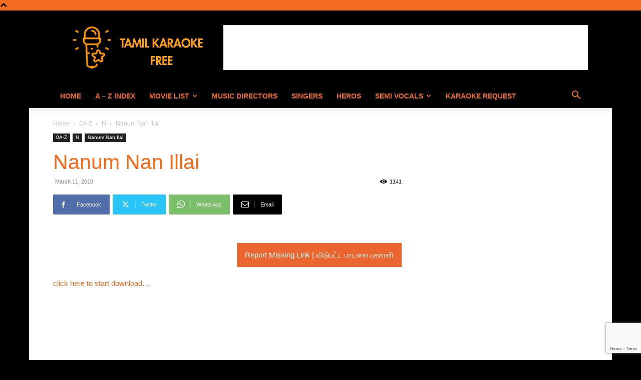

--- FILE ---
content_type: text/html; charset=UTF-8
request_url: https://www.tamilkaraokefree.com/wp-admin/admin-ajax.php?td_theme_name=Newspaper&v=12.6.5
body_size: -405
content:
{"4357":1141}

--- FILE ---
content_type: text/html; charset=utf-8
request_url: https://www.google.com/recaptcha/api2/anchor?ar=1&k=6LdrBo0UAAAAANuBYMeWtNlUBdGTfLGikA0LY7U4&co=aHR0cHM6Ly93d3cudGFtaWxrYXJhb2tlZnJlZS5jb206NDQz&hl=en&v=PoyoqOPhxBO7pBk68S4YbpHZ&size=invisible&anchor-ms=20000&execute-ms=30000&cb=ds9fjpermf7a
body_size: 48479
content:
<!DOCTYPE HTML><html dir="ltr" lang="en"><head><meta http-equiv="Content-Type" content="text/html; charset=UTF-8">
<meta http-equiv="X-UA-Compatible" content="IE=edge">
<title>reCAPTCHA</title>
<style type="text/css">
/* cyrillic-ext */
@font-face {
  font-family: 'Roboto';
  font-style: normal;
  font-weight: 400;
  font-stretch: 100%;
  src: url(//fonts.gstatic.com/s/roboto/v48/KFO7CnqEu92Fr1ME7kSn66aGLdTylUAMa3GUBHMdazTgWw.woff2) format('woff2');
  unicode-range: U+0460-052F, U+1C80-1C8A, U+20B4, U+2DE0-2DFF, U+A640-A69F, U+FE2E-FE2F;
}
/* cyrillic */
@font-face {
  font-family: 'Roboto';
  font-style: normal;
  font-weight: 400;
  font-stretch: 100%;
  src: url(//fonts.gstatic.com/s/roboto/v48/KFO7CnqEu92Fr1ME7kSn66aGLdTylUAMa3iUBHMdazTgWw.woff2) format('woff2');
  unicode-range: U+0301, U+0400-045F, U+0490-0491, U+04B0-04B1, U+2116;
}
/* greek-ext */
@font-face {
  font-family: 'Roboto';
  font-style: normal;
  font-weight: 400;
  font-stretch: 100%;
  src: url(//fonts.gstatic.com/s/roboto/v48/KFO7CnqEu92Fr1ME7kSn66aGLdTylUAMa3CUBHMdazTgWw.woff2) format('woff2');
  unicode-range: U+1F00-1FFF;
}
/* greek */
@font-face {
  font-family: 'Roboto';
  font-style: normal;
  font-weight: 400;
  font-stretch: 100%;
  src: url(//fonts.gstatic.com/s/roboto/v48/KFO7CnqEu92Fr1ME7kSn66aGLdTylUAMa3-UBHMdazTgWw.woff2) format('woff2');
  unicode-range: U+0370-0377, U+037A-037F, U+0384-038A, U+038C, U+038E-03A1, U+03A3-03FF;
}
/* math */
@font-face {
  font-family: 'Roboto';
  font-style: normal;
  font-weight: 400;
  font-stretch: 100%;
  src: url(//fonts.gstatic.com/s/roboto/v48/KFO7CnqEu92Fr1ME7kSn66aGLdTylUAMawCUBHMdazTgWw.woff2) format('woff2');
  unicode-range: U+0302-0303, U+0305, U+0307-0308, U+0310, U+0312, U+0315, U+031A, U+0326-0327, U+032C, U+032F-0330, U+0332-0333, U+0338, U+033A, U+0346, U+034D, U+0391-03A1, U+03A3-03A9, U+03B1-03C9, U+03D1, U+03D5-03D6, U+03F0-03F1, U+03F4-03F5, U+2016-2017, U+2034-2038, U+203C, U+2040, U+2043, U+2047, U+2050, U+2057, U+205F, U+2070-2071, U+2074-208E, U+2090-209C, U+20D0-20DC, U+20E1, U+20E5-20EF, U+2100-2112, U+2114-2115, U+2117-2121, U+2123-214F, U+2190, U+2192, U+2194-21AE, U+21B0-21E5, U+21F1-21F2, U+21F4-2211, U+2213-2214, U+2216-22FF, U+2308-230B, U+2310, U+2319, U+231C-2321, U+2336-237A, U+237C, U+2395, U+239B-23B7, U+23D0, U+23DC-23E1, U+2474-2475, U+25AF, U+25B3, U+25B7, U+25BD, U+25C1, U+25CA, U+25CC, U+25FB, U+266D-266F, U+27C0-27FF, U+2900-2AFF, U+2B0E-2B11, U+2B30-2B4C, U+2BFE, U+3030, U+FF5B, U+FF5D, U+1D400-1D7FF, U+1EE00-1EEFF;
}
/* symbols */
@font-face {
  font-family: 'Roboto';
  font-style: normal;
  font-weight: 400;
  font-stretch: 100%;
  src: url(//fonts.gstatic.com/s/roboto/v48/KFO7CnqEu92Fr1ME7kSn66aGLdTylUAMaxKUBHMdazTgWw.woff2) format('woff2');
  unicode-range: U+0001-000C, U+000E-001F, U+007F-009F, U+20DD-20E0, U+20E2-20E4, U+2150-218F, U+2190, U+2192, U+2194-2199, U+21AF, U+21E6-21F0, U+21F3, U+2218-2219, U+2299, U+22C4-22C6, U+2300-243F, U+2440-244A, U+2460-24FF, U+25A0-27BF, U+2800-28FF, U+2921-2922, U+2981, U+29BF, U+29EB, U+2B00-2BFF, U+4DC0-4DFF, U+FFF9-FFFB, U+10140-1018E, U+10190-1019C, U+101A0, U+101D0-101FD, U+102E0-102FB, U+10E60-10E7E, U+1D2C0-1D2D3, U+1D2E0-1D37F, U+1F000-1F0FF, U+1F100-1F1AD, U+1F1E6-1F1FF, U+1F30D-1F30F, U+1F315, U+1F31C, U+1F31E, U+1F320-1F32C, U+1F336, U+1F378, U+1F37D, U+1F382, U+1F393-1F39F, U+1F3A7-1F3A8, U+1F3AC-1F3AF, U+1F3C2, U+1F3C4-1F3C6, U+1F3CA-1F3CE, U+1F3D4-1F3E0, U+1F3ED, U+1F3F1-1F3F3, U+1F3F5-1F3F7, U+1F408, U+1F415, U+1F41F, U+1F426, U+1F43F, U+1F441-1F442, U+1F444, U+1F446-1F449, U+1F44C-1F44E, U+1F453, U+1F46A, U+1F47D, U+1F4A3, U+1F4B0, U+1F4B3, U+1F4B9, U+1F4BB, U+1F4BF, U+1F4C8-1F4CB, U+1F4D6, U+1F4DA, U+1F4DF, U+1F4E3-1F4E6, U+1F4EA-1F4ED, U+1F4F7, U+1F4F9-1F4FB, U+1F4FD-1F4FE, U+1F503, U+1F507-1F50B, U+1F50D, U+1F512-1F513, U+1F53E-1F54A, U+1F54F-1F5FA, U+1F610, U+1F650-1F67F, U+1F687, U+1F68D, U+1F691, U+1F694, U+1F698, U+1F6AD, U+1F6B2, U+1F6B9-1F6BA, U+1F6BC, U+1F6C6-1F6CF, U+1F6D3-1F6D7, U+1F6E0-1F6EA, U+1F6F0-1F6F3, U+1F6F7-1F6FC, U+1F700-1F7FF, U+1F800-1F80B, U+1F810-1F847, U+1F850-1F859, U+1F860-1F887, U+1F890-1F8AD, U+1F8B0-1F8BB, U+1F8C0-1F8C1, U+1F900-1F90B, U+1F93B, U+1F946, U+1F984, U+1F996, U+1F9E9, U+1FA00-1FA6F, U+1FA70-1FA7C, U+1FA80-1FA89, U+1FA8F-1FAC6, U+1FACE-1FADC, U+1FADF-1FAE9, U+1FAF0-1FAF8, U+1FB00-1FBFF;
}
/* vietnamese */
@font-face {
  font-family: 'Roboto';
  font-style: normal;
  font-weight: 400;
  font-stretch: 100%;
  src: url(//fonts.gstatic.com/s/roboto/v48/KFO7CnqEu92Fr1ME7kSn66aGLdTylUAMa3OUBHMdazTgWw.woff2) format('woff2');
  unicode-range: U+0102-0103, U+0110-0111, U+0128-0129, U+0168-0169, U+01A0-01A1, U+01AF-01B0, U+0300-0301, U+0303-0304, U+0308-0309, U+0323, U+0329, U+1EA0-1EF9, U+20AB;
}
/* latin-ext */
@font-face {
  font-family: 'Roboto';
  font-style: normal;
  font-weight: 400;
  font-stretch: 100%;
  src: url(//fonts.gstatic.com/s/roboto/v48/KFO7CnqEu92Fr1ME7kSn66aGLdTylUAMa3KUBHMdazTgWw.woff2) format('woff2');
  unicode-range: U+0100-02BA, U+02BD-02C5, U+02C7-02CC, U+02CE-02D7, U+02DD-02FF, U+0304, U+0308, U+0329, U+1D00-1DBF, U+1E00-1E9F, U+1EF2-1EFF, U+2020, U+20A0-20AB, U+20AD-20C0, U+2113, U+2C60-2C7F, U+A720-A7FF;
}
/* latin */
@font-face {
  font-family: 'Roboto';
  font-style: normal;
  font-weight: 400;
  font-stretch: 100%;
  src: url(//fonts.gstatic.com/s/roboto/v48/KFO7CnqEu92Fr1ME7kSn66aGLdTylUAMa3yUBHMdazQ.woff2) format('woff2');
  unicode-range: U+0000-00FF, U+0131, U+0152-0153, U+02BB-02BC, U+02C6, U+02DA, U+02DC, U+0304, U+0308, U+0329, U+2000-206F, U+20AC, U+2122, U+2191, U+2193, U+2212, U+2215, U+FEFF, U+FFFD;
}
/* cyrillic-ext */
@font-face {
  font-family: 'Roboto';
  font-style: normal;
  font-weight: 500;
  font-stretch: 100%;
  src: url(//fonts.gstatic.com/s/roboto/v48/KFO7CnqEu92Fr1ME7kSn66aGLdTylUAMa3GUBHMdazTgWw.woff2) format('woff2');
  unicode-range: U+0460-052F, U+1C80-1C8A, U+20B4, U+2DE0-2DFF, U+A640-A69F, U+FE2E-FE2F;
}
/* cyrillic */
@font-face {
  font-family: 'Roboto';
  font-style: normal;
  font-weight: 500;
  font-stretch: 100%;
  src: url(//fonts.gstatic.com/s/roboto/v48/KFO7CnqEu92Fr1ME7kSn66aGLdTylUAMa3iUBHMdazTgWw.woff2) format('woff2');
  unicode-range: U+0301, U+0400-045F, U+0490-0491, U+04B0-04B1, U+2116;
}
/* greek-ext */
@font-face {
  font-family: 'Roboto';
  font-style: normal;
  font-weight: 500;
  font-stretch: 100%;
  src: url(//fonts.gstatic.com/s/roboto/v48/KFO7CnqEu92Fr1ME7kSn66aGLdTylUAMa3CUBHMdazTgWw.woff2) format('woff2');
  unicode-range: U+1F00-1FFF;
}
/* greek */
@font-face {
  font-family: 'Roboto';
  font-style: normal;
  font-weight: 500;
  font-stretch: 100%;
  src: url(//fonts.gstatic.com/s/roboto/v48/KFO7CnqEu92Fr1ME7kSn66aGLdTylUAMa3-UBHMdazTgWw.woff2) format('woff2');
  unicode-range: U+0370-0377, U+037A-037F, U+0384-038A, U+038C, U+038E-03A1, U+03A3-03FF;
}
/* math */
@font-face {
  font-family: 'Roboto';
  font-style: normal;
  font-weight: 500;
  font-stretch: 100%;
  src: url(//fonts.gstatic.com/s/roboto/v48/KFO7CnqEu92Fr1ME7kSn66aGLdTylUAMawCUBHMdazTgWw.woff2) format('woff2');
  unicode-range: U+0302-0303, U+0305, U+0307-0308, U+0310, U+0312, U+0315, U+031A, U+0326-0327, U+032C, U+032F-0330, U+0332-0333, U+0338, U+033A, U+0346, U+034D, U+0391-03A1, U+03A3-03A9, U+03B1-03C9, U+03D1, U+03D5-03D6, U+03F0-03F1, U+03F4-03F5, U+2016-2017, U+2034-2038, U+203C, U+2040, U+2043, U+2047, U+2050, U+2057, U+205F, U+2070-2071, U+2074-208E, U+2090-209C, U+20D0-20DC, U+20E1, U+20E5-20EF, U+2100-2112, U+2114-2115, U+2117-2121, U+2123-214F, U+2190, U+2192, U+2194-21AE, U+21B0-21E5, U+21F1-21F2, U+21F4-2211, U+2213-2214, U+2216-22FF, U+2308-230B, U+2310, U+2319, U+231C-2321, U+2336-237A, U+237C, U+2395, U+239B-23B7, U+23D0, U+23DC-23E1, U+2474-2475, U+25AF, U+25B3, U+25B7, U+25BD, U+25C1, U+25CA, U+25CC, U+25FB, U+266D-266F, U+27C0-27FF, U+2900-2AFF, U+2B0E-2B11, U+2B30-2B4C, U+2BFE, U+3030, U+FF5B, U+FF5D, U+1D400-1D7FF, U+1EE00-1EEFF;
}
/* symbols */
@font-face {
  font-family: 'Roboto';
  font-style: normal;
  font-weight: 500;
  font-stretch: 100%;
  src: url(//fonts.gstatic.com/s/roboto/v48/KFO7CnqEu92Fr1ME7kSn66aGLdTylUAMaxKUBHMdazTgWw.woff2) format('woff2');
  unicode-range: U+0001-000C, U+000E-001F, U+007F-009F, U+20DD-20E0, U+20E2-20E4, U+2150-218F, U+2190, U+2192, U+2194-2199, U+21AF, U+21E6-21F0, U+21F3, U+2218-2219, U+2299, U+22C4-22C6, U+2300-243F, U+2440-244A, U+2460-24FF, U+25A0-27BF, U+2800-28FF, U+2921-2922, U+2981, U+29BF, U+29EB, U+2B00-2BFF, U+4DC0-4DFF, U+FFF9-FFFB, U+10140-1018E, U+10190-1019C, U+101A0, U+101D0-101FD, U+102E0-102FB, U+10E60-10E7E, U+1D2C0-1D2D3, U+1D2E0-1D37F, U+1F000-1F0FF, U+1F100-1F1AD, U+1F1E6-1F1FF, U+1F30D-1F30F, U+1F315, U+1F31C, U+1F31E, U+1F320-1F32C, U+1F336, U+1F378, U+1F37D, U+1F382, U+1F393-1F39F, U+1F3A7-1F3A8, U+1F3AC-1F3AF, U+1F3C2, U+1F3C4-1F3C6, U+1F3CA-1F3CE, U+1F3D4-1F3E0, U+1F3ED, U+1F3F1-1F3F3, U+1F3F5-1F3F7, U+1F408, U+1F415, U+1F41F, U+1F426, U+1F43F, U+1F441-1F442, U+1F444, U+1F446-1F449, U+1F44C-1F44E, U+1F453, U+1F46A, U+1F47D, U+1F4A3, U+1F4B0, U+1F4B3, U+1F4B9, U+1F4BB, U+1F4BF, U+1F4C8-1F4CB, U+1F4D6, U+1F4DA, U+1F4DF, U+1F4E3-1F4E6, U+1F4EA-1F4ED, U+1F4F7, U+1F4F9-1F4FB, U+1F4FD-1F4FE, U+1F503, U+1F507-1F50B, U+1F50D, U+1F512-1F513, U+1F53E-1F54A, U+1F54F-1F5FA, U+1F610, U+1F650-1F67F, U+1F687, U+1F68D, U+1F691, U+1F694, U+1F698, U+1F6AD, U+1F6B2, U+1F6B9-1F6BA, U+1F6BC, U+1F6C6-1F6CF, U+1F6D3-1F6D7, U+1F6E0-1F6EA, U+1F6F0-1F6F3, U+1F6F7-1F6FC, U+1F700-1F7FF, U+1F800-1F80B, U+1F810-1F847, U+1F850-1F859, U+1F860-1F887, U+1F890-1F8AD, U+1F8B0-1F8BB, U+1F8C0-1F8C1, U+1F900-1F90B, U+1F93B, U+1F946, U+1F984, U+1F996, U+1F9E9, U+1FA00-1FA6F, U+1FA70-1FA7C, U+1FA80-1FA89, U+1FA8F-1FAC6, U+1FACE-1FADC, U+1FADF-1FAE9, U+1FAF0-1FAF8, U+1FB00-1FBFF;
}
/* vietnamese */
@font-face {
  font-family: 'Roboto';
  font-style: normal;
  font-weight: 500;
  font-stretch: 100%;
  src: url(//fonts.gstatic.com/s/roboto/v48/KFO7CnqEu92Fr1ME7kSn66aGLdTylUAMa3OUBHMdazTgWw.woff2) format('woff2');
  unicode-range: U+0102-0103, U+0110-0111, U+0128-0129, U+0168-0169, U+01A0-01A1, U+01AF-01B0, U+0300-0301, U+0303-0304, U+0308-0309, U+0323, U+0329, U+1EA0-1EF9, U+20AB;
}
/* latin-ext */
@font-face {
  font-family: 'Roboto';
  font-style: normal;
  font-weight: 500;
  font-stretch: 100%;
  src: url(//fonts.gstatic.com/s/roboto/v48/KFO7CnqEu92Fr1ME7kSn66aGLdTylUAMa3KUBHMdazTgWw.woff2) format('woff2');
  unicode-range: U+0100-02BA, U+02BD-02C5, U+02C7-02CC, U+02CE-02D7, U+02DD-02FF, U+0304, U+0308, U+0329, U+1D00-1DBF, U+1E00-1E9F, U+1EF2-1EFF, U+2020, U+20A0-20AB, U+20AD-20C0, U+2113, U+2C60-2C7F, U+A720-A7FF;
}
/* latin */
@font-face {
  font-family: 'Roboto';
  font-style: normal;
  font-weight: 500;
  font-stretch: 100%;
  src: url(//fonts.gstatic.com/s/roboto/v48/KFO7CnqEu92Fr1ME7kSn66aGLdTylUAMa3yUBHMdazQ.woff2) format('woff2');
  unicode-range: U+0000-00FF, U+0131, U+0152-0153, U+02BB-02BC, U+02C6, U+02DA, U+02DC, U+0304, U+0308, U+0329, U+2000-206F, U+20AC, U+2122, U+2191, U+2193, U+2212, U+2215, U+FEFF, U+FFFD;
}
/* cyrillic-ext */
@font-face {
  font-family: 'Roboto';
  font-style: normal;
  font-weight: 900;
  font-stretch: 100%;
  src: url(//fonts.gstatic.com/s/roboto/v48/KFO7CnqEu92Fr1ME7kSn66aGLdTylUAMa3GUBHMdazTgWw.woff2) format('woff2');
  unicode-range: U+0460-052F, U+1C80-1C8A, U+20B4, U+2DE0-2DFF, U+A640-A69F, U+FE2E-FE2F;
}
/* cyrillic */
@font-face {
  font-family: 'Roboto';
  font-style: normal;
  font-weight: 900;
  font-stretch: 100%;
  src: url(//fonts.gstatic.com/s/roboto/v48/KFO7CnqEu92Fr1ME7kSn66aGLdTylUAMa3iUBHMdazTgWw.woff2) format('woff2');
  unicode-range: U+0301, U+0400-045F, U+0490-0491, U+04B0-04B1, U+2116;
}
/* greek-ext */
@font-face {
  font-family: 'Roboto';
  font-style: normal;
  font-weight: 900;
  font-stretch: 100%;
  src: url(//fonts.gstatic.com/s/roboto/v48/KFO7CnqEu92Fr1ME7kSn66aGLdTylUAMa3CUBHMdazTgWw.woff2) format('woff2');
  unicode-range: U+1F00-1FFF;
}
/* greek */
@font-face {
  font-family: 'Roboto';
  font-style: normal;
  font-weight: 900;
  font-stretch: 100%;
  src: url(//fonts.gstatic.com/s/roboto/v48/KFO7CnqEu92Fr1ME7kSn66aGLdTylUAMa3-UBHMdazTgWw.woff2) format('woff2');
  unicode-range: U+0370-0377, U+037A-037F, U+0384-038A, U+038C, U+038E-03A1, U+03A3-03FF;
}
/* math */
@font-face {
  font-family: 'Roboto';
  font-style: normal;
  font-weight: 900;
  font-stretch: 100%;
  src: url(//fonts.gstatic.com/s/roboto/v48/KFO7CnqEu92Fr1ME7kSn66aGLdTylUAMawCUBHMdazTgWw.woff2) format('woff2');
  unicode-range: U+0302-0303, U+0305, U+0307-0308, U+0310, U+0312, U+0315, U+031A, U+0326-0327, U+032C, U+032F-0330, U+0332-0333, U+0338, U+033A, U+0346, U+034D, U+0391-03A1, U+03A3-03A9, U+03B1-03C9, U+03D1, U+03D5-03D6, U+03F0-03F1, U+03F4-03F5, U+2016-2017, U+2034-2038, U+203C, U+2040, U+2043, U+2047, U+2050, U+2057, U+205F, U+2070-2071, U+2074-208E, U+2090-209C, U+20D0-20DC, U+20E1, U+20E5-20EF, U+2100-2112, U+2114-2115, U+2117-2121, U+2123-214F, U+2190, U+2192, U+2194-21AE, U+21B0-21E5, U+21F1-21F2, U+21F4-2211, U+2213-2214, U+2216-22FF, U+2308-230B, U+2310, U+2319, U+231C-2321, U+2336-237A, U+237C, U+2395, U+239B-23B7, U+23D0, U+23DC-23E1, U+2474-2475, U+25AF, U+25B3, U+25B7, U+25BD, U+25C1, U+25CA, U+25CC, U+25FB, U+266D-266F, U+27C0-27FF, U+2900-2AFF, U+2B0E-2B11, U+2B30-2B4C, U+2BFE, U+3030, U+FF5B, U+FF5D, U+1D400-1D7FF, U+1EE00-1EEFF;
}
/* symbols */
@font-face {
  font-family: 'Roboto';
  font-style: normal;
  font-weight: 900;
  font-stretch: 100%;
  src: url(//fonts.gstatic.com/s/roboto/v48/KFO7CnqEu92Fr1ME7kSn66aGLdTylUAMaxKUBHMdazTgWw.woff2) format('woff2');
  unicode-range: U+0001-000C, U+000E-001F, U+007F-009F, U+20DD-20E0, U+20E2-20E4, U+2150-218F, U+2190, U+2192, U+2194-2199, U+21AF, U+21E6-21F0, U+21F3, U+2218-2219, U+2299, U+22C4-22C6, U+2300-243F, U+2440-244A, U+2460-24FF, U+25A0-27BF, U+2800-28FF, U+2921-2922, U+2981, U+29BF, U+29EB, U+2B00-2BFF, U+4DC0-4DFF, U+FFF9-FFFB, U+10140-1018E, U+10190-1019C, U+101A0, U+101D0-101FD, U+102E0-102FB, U+10E60-10E7E, U+1D2C0-1D2D3, U+1D2E0-1D37F, U+1F000-1F0FF, U+1F100-1F1AD, U+1F1E6-1F1FF, U+1F30D-1F30F, U+1F315, U+1F31C, U+1F31E, U+1F320-1F32C, U+1F336, U+1F378, U+1F37D, U+1F382, U+1F393-1F39F, U+1F3A7-1F3A8, U+1F3AC-1F3AF, U+1F3C2, U+1F3C4-1F3C6, U+1F3CA-1F3CE, U+1F3D4-1F3E0, U+1F3ED, U+1F3F1-1F3F3, U+1F3F5-1F3F7, U+1F408, U+1F415, U+1F41F, U+1F426, U+1F43F, U+1F441-1F442, U+1F444, U+1F446-1F449, U+1F44C-1F44E, U+1F453, U+1F46A, U+1F47D, U+1F4A3, U+1F4B0, U+1F4B3, U+1F4B9, U+1F4BB, U+1F4BF, U+1F4C8-1F4CB, U+1F4D6, U+1F4DA, U+1F4DF, U+1F4E3-1F4E6, U+1F4EA-1F4ED, U+1F4F7, U+1F4F9-1F4FB, U+1F4FD-1F4FE, U+1F503, U+1F507-1F50B, U+1F50D, U+1F512-1F513, U+1F53E-1F54A, U+1F54F-1F5FA, U+1F610, U+1F650-1F67F, U+1F687, U+1F68D, U+1F691, U+1F694, U+1F698, U+1F6AD, U+1F6B2, U+1F6B9-1F6BA, U+1F6BC, U+1F6C6-1F6CF, U+1F6D3-1F6D7, U+1F6E0-1F6EA, U+1F6F0-1F6F3, U+1F6F7-1F6FC, U+1F700-1F7FF, U+1F800-1F80B, U+1F810-1F847, U+1F850-1F859, U+1F860-1F887, U+1F890-1F8AD, U+1F8B0-1F8BB, U+1F8C0-1F8C1, U+1F900-1F90B, U+1F93B, U+1F946, U+1F984, U+1F996, U+1F9E9, U+1FA00-1FA6F, U+1FA70-1FA7C, U+1FA80-1FA89, U+1FA8F-1FAC6, U+1FACE-1FADC, U+1FADF-1FAE9, U+1FAF0-1FAF8, U+1FB00-1FBFF;
}
/* vietnamese */
@font-face {
  font-family: 'Roboto';
  font-style: normal;
  font-weight: 900;
  font-stretch: 100%;
  src: url(//fonts.gstatic.com/s/roboto/v48/KFO7CnqEu92Fr1ME7kSn66aGLdTylUAMa3OUBHMdazTgWw.woff2) format('woff2');
  unicode-range: U+0102-0103, U+0110-0111, U+0128-0129, U+0168-0169, U+01A0-01A1, U+01AF-01B0, U+0300-0301, U+0303-0304, U+0308-0309, U+0323, U+0329, U+1EA0-1EF9, U+20AB;
}
/* latin-ext */
@font-face {
  font-family: 'Roboto';
  font-style: normal;
  font-weight: 900;
  font-stretch: 100%;
  src: url(//fonts.gstatic.com/s/roboto/v48/KFO7CnqEu92Fr1ME7kSn66aGLdTylUAMa3KUBHMdazTgWw.woff2) format('woff2');
  unicode-range: U+0100-02BA, U+02BD-02C5, U+02C7-02CC, U+02CE-02D7, U+02DD-02FF, U+0304, U+0308, U+0329, U+1D00-1DBF, U+1E00-1E9F, U+1EF2-1EFF, U+2020, U+20A0-20AB, U+20AD-20C0, U+2113, U+2C60-2C7F, U+A720-A7FF;
}
/* latin */
@font-face {
  font-family: 'Roboto';
  font-style: normal;
  font-weight: 900;
  font-stretch: 100%;
  src: url(//fonts.gstatic.com/s/roboto/v48/KFO7CnqEu92Fr1ME7kSn66aGLdTylUAMa3yUBHMdazQ.woff2) format('woff2');
  unicode-range: U+0000-00FF, U+0131, U+0152-0153, U+02BB-02BC, U+02C6, U+02DA, U+02DC, U+0304, U+0308, U+0329, U+2000-206F, U+20AC, U+2122, U+2191, U+2193, U+2212, U+2215, U+FEFF, U+FFFD;
}

</style>
<link rel="stylesheet" type="text/css" href="https://www.gstatic.com/recaptcha/releases/PoyoqOPhxBO7pBk68S4YbpHZ/styles__ltr.css">
<script nonce="3HtwguoTQma60tqYxWd4UA" type="text/javascript">window['__recaptcha_api'] = 'https://www.google.com/recaptcha/api2/';</script>
<script type="text/javascript" src="https://www.gstatic.com/recaptcha/releases/PoyoqOPhxBO7pBk68S4YbpHZ/recaptcha__en.js" nonce="3HtwguoTQma60tqYxWd4UA">
      
    </script></head>
<body><div id="rc-anchor-alert" class="rc-anchor-alert"></div>
<input type="hidden" id="recaptcha-token" value="[base64]">
<script type="text/javascript" nonce="3HtwguoTQma60tqYxWd4UA">
      recaptcha.anchor.Main.init("[\x22ainput\x22,[\x22bgdata\x22,\x22\x22,\[base64]/[base64]/[base64]/[base64]/[base64]/UltsKytdPUU6KEU8MjA0OD9SW2wrK109RT4+NnwxOTI6KChFJjY0NTEyKT09NTUyOTYmJk0rMTxjLmxlbmd0aCYmKGMuY2hhckNvZGVBdChNKzEpJjY0NTEyKT09NTYzMjA/[base64]/[base64]/[base64]/[base64]/[base64]/[base64]/[base64]\x22,\[base64]\\u003d\\u003d\x22,\[base64]/CgMOUw63DoSM4UWFqJQNVw416wowvw5w3cMKUwoZXwrg2wpDCqcO3AsKWCzF/[base64]/DlRvDrMKKYsO8wqTDtizCs8OTwpMzwrIOwpRxAWHCmksjIMOvwoUMQ1/[base64]/[base64]/[base64]/w5fCjxADwpZxCULDq8Ksw7/DksOiDjtBSmRRwqPCncOmPFTDvhlUw6PClGBEwrfCrcOwe0TCpT/CtGHCogHClsK2Y8KNwqYcK8K/[base64]/[base64]/Di0UbIQzDk8OLwoHDuMOswqVVfsO0RcK4wqVeLB0eWcO5wrAMw5Z1E0IHKB8/RsOQw4o2cysMfEvCisONCsOZwqbDtm7DscK5axrCvTzCn1phXMOXw6ETw4TCqcKwwpJXw4t1w5IcPkoVN20mInfCm8KcUMK9cwEbK8OVwo0xZcOzwq9fRcKlKRllwrpjMMOBwqTChMO/bgBRwqxJw5XDhwvCo8Kmw6pwHxXCnMKFw4DCgAFJeMKxwoDDnmnDi8Kow6oIw6V7AXzCkMKQw4PDqVPCuMKRecOKOjFZwpDCnCEsagwOwq1xw7TCscO4wqzDj8OEwp/DgkTCmsKtw7g0w6Ugw6VxO8Kuw4/Crl7ClTPClQFhB8K9O8KEH3R7w6wOccOawqQEwppcWMK7w4ESw4tzdsOAw55XLsOyMcOww4I2wpAWNsKewrpAdVRSV2cYw6osODLDimtAwoDCvxjCj8KvVCnDrsK5wp7Dn8K3wpEVwr5aAhIYGg9Re8OOw5kXfVU0woN+ccKUwrLDkcK1TxfDrcK/[base64]/YCvDgW1vIB4MwrFJwo86PUUTZ3scw43CmMO8GcOlw5fDhsO5SsKJwo3DiikrQsO/[base64]/woIxXMKMc0nDgkHDksKUwojCocK7wo95wqnDoGvCtTTCiMK5w4c/RWxlSFrChnbCiQLCr8KUwqfDkMOOXMOvbsOrwqQOAcKRwpVPw6BTwqVqwrdPDsO7wpDCrDzChcKGcnFHK8KAwqvDtSNJwpZDS8KUOcOify3ChkdhN2vCmjxlw4Q4Y8K+ScKvw6vDtW/CuR/DosKDVcOLwqvCp0/DtkjCsm/CiSlYBsK3wrrCnxUnwq8fwrjCh18DPnc6EhgCwoLCoTPDhcOAdErCh8OHSDVXwpABwo1cwq9/w6rDrHxTw57DhRjDhcODfUHCogI+wrPClhgFN3zCgBUzcsOkSUHCglFww4/DuMKEwqYTL3rCqV89EcKLOcOTwrLDtCTCpnrDlcOGVsKww5DCgcODw5V4GB3DlMKFQsO7w4R9LsKHw7cnwq/CmcKufsKOw4crw48ifcO2a0vCi8OWwqJIw7TChsKow7TDv8OfFRLDqMKlFDnCkWzCoW3CisKDw69xOcOBejtHdAs7CmEDwoDCtxEJwrHDr2TCt8Khwpo6w6zDqFUROVrDvkUxSm/DlgMlwosGDD3CncO9wrrCsD58w6t/w6TDu8Kew57ConfCvcObwpQ5wpfCjcOYTsKZBBImw4AcB8KXecKKWjhvLcKxwonCnUrDnEhIwodJJcOew4XDucOww5pbSMO3w5/[base64]/CmMKZwpHCjMKgw5LDpiJjwp06G1bCl8KQw7RBIMKYZEF6woUMbcOewrHChnYXwr7ChnjDkMOFw5IuFzTDo8K0wqc+QjHDv8OiP8OiXcOBw50yw6kdNT3DlcOjLcOyFsK1AU7DnQ4+w5TCtcKHGn7CiDnCrhd/[base64]/Cr8Kiw47DtMOcSx0uScKzwrHCvHvCtsKAH8OkwrvCssKgwq7CiHLDtMK9wo1XOsKKNlIVYsOUaADCiX00AsKgBcK/wrY4DMO2wqjCoiEDGEcLw64jwrrDqcO3wrTDsMKzZScVbsKSw5h4wqTCrnd2Z8KrwrHCncOGMhBxPcOkw6J4wo3Cl8KSNBzCiEPChcKdw6R0w7PDmsKBdcK/BCrDk8OoEnXCl8O7wq3ClcKRwrAAw73Ct8KHUMKXdsOcd37Cm8OBKsK0wpccJBlBw7nCg8OHIn8zBMObw7owwr/CocOeCcO1w6g1w5JfbE14woR8w5ZZAhBuw5MAwpDCssOCwqDCqsOjBmTDu0TDrMOEw7A4wolawoQJw5sKw4p7wp3Dn8OWT8KoNMOOXm49wozDqMKRw5LDvMO/w7pew4bChsO1YzcrKsK0DMOpMRQLwqHDosOXD8O5cA8tw6XComrCvW0DOMKgSjxLwrXCq8K+w43Dp29ewoQHwo7DiF/[base64]/CsQLCpMKJwpwiYnfChMKGw6DCkBPDs8KvFMOtw4kWOsOmIG7CvcOXwp3DslrCgX1UwpFtMEEyZGF+woU8wqvCk3pYM8KSw5F2U8KHw7LChMObw6fDriRowoQvw4pKw68xURTCiHYyG8Ozw4/[base64]/[base64]/CugTDrcONfydkwrQVNlQbw4ZiRMOXccK/w4NIF8OWNA7CtFx2HBvDlcOkAMKudHYVVBrDn8OMM1rCnUbCjnfDmH0+wpzCp8OBWcO+w77CgsO1wq3DvEQ6w4PCtzPCpHDDkDsgw5wvw6LCv8OtwqPDicKYZMKew73CgMOXwrTDrQQkWTbCr8KmYMO3w5xecnI6w7sWCRfDhcO4w6XCgcKPDlrCnGfDn2/ChcO/wqMGQAzDj8Onw7Qdw7/Djk5iCMKMw6oYBQHDq3BuwrfCocOJHcKjTsKXw6QnQ8O0w7fDg8Knw7c3PMOMw5fDg1Y7WcK5wrTDiUnCmsKFRCBFecOfKsKhw5tsJMKswoUoRFc8w7c2wqoDw4HCrSjDnMKXEFUEwotZw5AiwoIVw6d8ZcKiacKAFsOEwoIswokKwq/Do0J4wq57w6vDsg/Crz1BdhBuw6NdLMKRwqLCmMOdwpTDvMKUw4klwp5Cw4xvwosXwpPCkUTCsMK/BMKXYVNPdMKWwohNXcOMLR9UQMO/c0HCoRwIwq1yEcK/DErCuyzCsMKUMMO8w7/DmlPDmADChwtWJMORw7fDnl9bQwDCrcO0bMO4w7oMw4kiw7TDg8KdTV8JUDpyM8KpBcOaecO0YcOEfgtRDTk3wqcGNsKHY8OXM8OwwozCh8O5w74zw7jDoBc7wpg1w5vCkMK0bcKJCXIRwoXCtSo/e01hUQ8ww7ZPasO2w5fCgzjDgXLDpEEiDMOaJMKIw6zDncK3XAjDjMKVWSbDssOQHsKWASEpIMKOwo7DrMOswprCi1bDisO6EcKjw4/DtsK4QcKDQcKmw7QOHGMBw4bChV7Cv8KbWHHDk0jCm1Eyw4jDhClKLMKnwoPCtEHCiUF4w6czwpzCkQ/Ck0DDilbDgMK7JMOVw7drXsO/I1bDlMOQw6/CrnIuHsOrwoPDgnbCsC5zKcKTMXLCn8ONLwvCjyHCm8K2VcOiw7d0WyjDr2TCph9tw7HDv17DvcOLwqo2MT4vRB5fBQAMb8O/w5U4XzbDiMOJw43ClsO3w6nDmEnDicKtw4HDpsOWw5g2QFrCpFkWw43DucOuIsOawqbDsiDCjkoLw70ow4I0ZsOowpDCu8OUETNjAhDDhhB8wpzDv8KOw5RRRVfDikYIw4xTZsK8woHCtGlDw6MvYsKRwqIrwr4Cbw93w5crFRElNxPClcK2w5hzw5DCjkF/B8K/[base64]/wqjCsX88b1/CgMOEw6lXw7o5wpg0wofCrSVJdkdhInIQXcKnI8KbXcKNw5zDrMK6ZcO0wotgwoNfwq4UaRXDqRQwTVjChSzDqcOQwqXCtlMUV8OHw5fDiMKif8OPwrbCl1c/wqPCoEAZw6pfE8KfB3/CqyBoQcOFIMKRWcKNw7Myw5kmfsO6w6nCqcOQTQbDsMKTw5/[base64]/w5bDrkc9w5Izw5nDh8KEAEcUEsOiJcKnccOEwpd3w7E1IgLDkGoCacKIwoEtwrDDrzfCuybDsx/DuMOzwqvClcOYSSAtbcOjwrPDq8O1w7PClcOuakjCik3DuMKqXMObwoFGwrHChcOJwptew7JKVD0Ww5LCr8OQF8OAw75FwoLCiEDChwrDpMOlw6/Dv8OVIcKfwrwvwpPCtcO7w5Fxwp7DoCDDvRjDqlw7wqrCmTfCvTh2c8KATsOmw4VQw5PDn8OleMK9EwBwScOjw6jDlMO8w5TDj8Kzw7vCqcOMF8KtZTHDl07DocK3wpDCpMO/w5nDkcKxUMO1w4tzDWFBJ3bDkMOVD8OAwrxew7Anw6XDvMKSwrQnwqDDuMKKZcODw55zw5oyFsO/cR3Cq2jCqFpJw7HDvcOjKSvCllk5bUnCucKfMcONwp9XwrDDucOVfXdWHcO2ZXhCeMOKbVDDhCNjw63CpUh8wr7CmUjCkxg+w6cJw6/[base64]/DlDPDjVTCocKmw43CgSpNX03DsMKQwo1+wo0hLsKUMBfCusOYwrfDvUExDm3ChcODw75sN1/CiMOlwoF3wqrDpcOcXVF/Y8Kfw5V/wr7Dr8O0PMKWw53Ck8KSw4Joent0wrLCjS7CmMK2w7bCu8OhHMKLwrLCrB9ow4bDqVY8woTCj1oKwqslwq3Cg2Qqwp9mw4HCg8OpamLCtGbCoHLCsz0RwqHDpG/CuAvDs1zCtcKvw63CgXYIbcOjwr3Dii9iwp7DiD3CihjDqsKQSsK1ZVfCrsKXw67DiELDthM+wpBswpDDlsKfO8KpZ8ORVcOhwrhVw7FrwogEwqgsw5vCgn7Dv8KcwoDDoMKIw6HDmcOsw7NMNyvDuyZyw74ZacOLwrN4X8OaYiZNw6MUwp4pwobDg3vDiTbDhV/CpWAaQgZ0E8K0Wz7DhMOkwoJSKcOTDsOiwofCl3jCtcOSSsO9w7dPwpkgN1IEw4FnwoAfHMOxT8OGWFRlwqrDoMO4wpXCiMOuMcOYwqHDoMOFSMKrX1PDlQHDhz3CqELDi8OlwpfDqMOUw7jCkCJwOi8lZcKFw63Csi5PwotPOD/DujjDmcKiwo/CjxHDnVbCpMKQw6HDt8Kpw6rDoSgMasOgaMKWEz3DlgDDgF/DhsOcZhjCmClywohSw7bCmcK3OXNfwqsww7TCqF3DhEnDsUrDmsOnQS7Dt3V0GBwtw6ZGw73ChMO1UA5Yw4wWUlgMSHg9PQfDh8KKwrDDi1DDhQ9oOQhLwoXCtWvDgAnCgsKjDFbDssKxPEXCoMKZPjAEDxMvL1xZEE7DkghMwoxpwq8uKMOKQ8K9wprDszBiPcOHYk/DqMKjwoHCtsOrwojDucOdwo/DtBzDncKlK8K5wqhRwpjCpHXDigLDh1QYwoRQacODT3zDjsKvwrtTc8KWRVnClFVFw4rDicO5EMKKwppyWcO9w6FaI8Ozw4l4VsK3B8OROD8zwqHDoQbDicOvM8KhwpPCgcO/wqBJwofCsU7Co8OSw5DClHrDmcKtwotLw6zDjDZ3w45iHFTDhcKCwoXCj3MPX8Oac8O0HCZ8fErDtcOFw7HCosKpwrNMw5LChcOUTyMlwqPCtn/Cp8KBwrUWJ8KhwonDq8KCKgPDr8KyS3fCmmEmwr7CuQYFw4NtwrEkw5UEw6TDhcOWBcKRw5JcKj4iR8OWw6hOwpAMVSRcOC7DjlHCpEFPw4fDpxJMD2ERw6RAw7DDncK8N8OUw7nDosKvH8K/Z8K5wooCw4DDnxB0wq0CwoRlFMKWw5fDgcO7PmvCgcOxw5pXFsKgw6XCjsKhVsKAwplDL2nCkEwnw4jClxfDlcO6ZcO5PQYkwr/ChSImwohOTcKyGlfDrMOjw5c4worCoMKedMKgw7ogBcOCF8Oxw5xMw4Zyw7vDssOqwqtlwrfCr8KPwo3CnsKlNcOxwrAWTFFCFsKaZnfCvEDCpjHDhcKcXlcLwrViwqgWwrfCuHdxw4HCv8O7wqE/MsK+wqrDkEF2wqk8FR7ChUwDwoFTHhAJfAXDv3xOE0YWw5AWw4sUw6TCkcKnwqrDvljDgGpuw5XDsHRQCBzCncOzbBkBw5VHQxbDosOiwojDuDrDt8KBwrYiw73DpMO9GsOTw6Yyw6jDrMOKWMK+AMKBw4bCuEfCjsOWZMKEw5xJw449aMOXwoEiwrsowr/DmA/DsE7CrQp/NMKlbMKULsKTw7MVWGAnI8KqQXPCsBhML8KNwpk9LTI3wo7Drk3CscK7cMO3wpvDiXHDnMOSw53Ct2ATw7vCrGfDtsOXw59wCMK9DMOSw7LCmXtOBcKnw7wmEsO5w6lSwok9BxVGw6TCusKtwoE3d8O+w6DCuxJdfcOAw6MDEcKSwoIINcOnwqbCkDbCrsOLVsKJMl/DriUUw7LCp0fDl1gqw6NfZQ5yWxF8w71kTzF2w4LDgywCZMOdHMKiEzkMKxjDg8Opwq5dw4/[base64]/CucKlwpRfO1Vxell0GFLClU3CnMO/[base64]/[base64]/UWhOCEYZSMKjGHdad1HDqsKjwrN9wosqG0rDpMKbQ8KEAcKjw7/Dg8KpPhJ4w7TCmQFtwoNiIsObScK+w5jDu2XCtcKwKsKBwpVUEAnCosOBwrt5w7U9wr3CrMOZFMOqdnRwH8Kow6HDoMKgwqMyccKKw77CjcKtGUVpe8Kjw4Mtwr4hWcOcw5Ufw5Y3X8OOw6Yuwo1jPcKbwo8/w4HDkCXDrETClsKmw6o/wpjCjiTDs3ZVEsKyw59/w57CnsKWw6fDnkHDt8KLw4lDaC/CjsOJw5bCiXzDh8OawpLCmAbCtMKmJ8O0PWprAWfDi0XClMKDZMOcI8K4ZhJbZQg/w5www77Cg8KyHcORHsKew6R3fDJVwo4BJwHCmEpAYnDDtTPCjsKrw4bDs8K/w6AOD0jDjcOTwrLDtTkhwrsaMcKYw5/DtDnCiT1oFsOFw6QPOEU2LcOrNcKXIjzDmCXCqDMWw7XCslVQw4rDuwBdwoHDuzs7STY5EVrCrsOBFVVVV8KLYigRwpJ+AwcLYVlUP3sYw6nDuMKBwqrDunzDojpPw6ULw5LCnwLCp8Ojw4NtMjY1esOFw6/DiAlJw43Cr8ObbVHDmsKkF8KAw61VwoPDsk9dVT0kDXvCu3ohAsO/woUKw5JWwqc1wojCqsOAwptTDXRNBMKdw4xOLcOZVMOpNTXDtW49w5XCgHnDhMKyVXXDpMK9woDCq0ICwpTCmsODQsO/[base64]/X8Kyw5PDrGNRRULCqkUmwrFBw5/CimtAfxpDw5/CsgM+UHsdJcO7BMOfw7k8w4jDhCzDpHkPw5/[base64]/Dm2bDhcKmJsK3dVbDi8ObZMONwpDCmkTCh8OsYcKOem/CmzbDhMOyCh3CiQbDpsKqSsO3D3YhRnpBPlHCoMK3w5sIwoFgJBNLw6fCj8Kzw5jCs8Otw7/CjCwLH8OjBzHDkFFPw67CtcOhdsKew6TDmVfCksK/wqJ6QsKLw63DtcK6fjpWNsKvw5vCsSQde3pCw6rDoMKow7sIUzvCkcKbw4fDqsOrwrPCiBAXw5c8w7DDnyLDscOnekIVJHY+w5NEZ8Ovw7B0fi/Cs8Kuwp3DtnYFHsKIfcKLwqYsw7Y0L8KpO3jDsDAtd8O3w4R+w4NAYEdMw4AwVXjDsSvDv8KawoZVAsKPKUzCvsKowpDCjUHCmsKtw4DCp8OpGMOkfHXDt8Kpw6TDm0Raf3XConbDjhPCoMKIcgQqRsKfNMKKFHQMETcpw5JeQxPDlTdUC0ZSAsOtYiTCi8Ouwo/DhTYzVcOPYQjCiDbDvsKJAUZRw4NrGlnCl0Urw6nDuBXDkcKodQTCs8Ofw6pmGsO/KcOXTkzCvhMgwoXDtBnCjMKZw53DscKgNm1jwoFPw5IUK8KAL8O6wojChEcHw7nDjT1nwoPDkUTDuXEbwrw/ZMOfTcK4woMuDhrCiwAzMsOGM2rCpsOOw4plwq4fw6l/[base64]/DksKNaWdTEWDChMOwwp3CrkLDnxVRXSTDicKoZcOIw6g/c8Obw5fCtsKKJcK0ZsKHwo0pw59Zw7NpwoXChGHCrHwVSMKBw715wqwXKl9GwoEjwrLDlMKjw6PDvWBleMKiw6rCtnRUwrXDs8OtZsO0TH3CvHHDnD3CisK2UULDicODd8OYw6BleCQJQDbDicOEQgHDtEQJIixVBFPCsjLDmMKuHMOeIcKMSmHDkTbClT/[base64]/[base64]/CpcK5GsOyLsOPw4V6WHhrw71zQcOsby99XXTCp8OAw6IlNUpUwqtvw67DgyHDhsOww4XDnGJgMTEDW24zw6hawqsfw68eB8ONeMOPcsO1f1IALwPComI+WMOHHgk+wqzDtFZswpDCl23CpVLChMKJw6bCocKWMcOrc8OsEWXCsS/Ci8O7w7DCiMK3KSTDvsOXVsKnw5vDtSfDrMOmVcOqChdrUipmEsKDwq3DqUjCicOaUcObw7jCokfDi8OYwp9mwqktwqZKI8OLNH/DsMKPw4fDksONw5xFwqotPTXDsiAQSsOUw4jClGLDjMOAfMO9bcKvw4p+wr7DhgXDugtobMKJHMOcJ2ksBMKib8KgwoVHNMOLQ0HDgsKEw4XDn8KRckLDr04Ub8KsK17CjcO8w4cew65eIDNbXMKYJMK/w4HCpsKSw6HCn8OwwozCqEDDicOhw7hQHWHCmWHCusOjQcOlw6zDjlx7w6XDtS0MwrXDuAjCsAsmRMK9woIGw5kJw57CucKpw5/ClnFxdyzCscO5O1ldYsKew6g/TDHClMOPwrjCnRVQw4gTYkEEwrkAw6XChcKdwrAcwrrCgsOkwrBJwqAcw69nD17DtghJMBxfw6I/VFdaBMKswp7DnBAqWTEcw7HDjsKnJVwnEn0vwozDs8K7w6zCkcOqwqYnw7zDr8O7w4hOI8K1woLDvcKTwrDDk0h5w53Dh8KwQcK4Z8Kqw4nDusOeVsOIcTIkTD/[base64]/[base64]/Cj1fDisKSHzRETgQSw4zCn1LDkmnCkQHClsKsw4YcwowIw6Rwfn9WcR/Cq3oWwowKw5pww4jDhjXDsQXDn8KXHHd+w77DhsOGw4fDhC/[base64]/[base64]/DnMO4CQDDjnB+w7DClMObYB/CpGXCoMKuQsK0OzzDgcKLcsOiAAsLwoM6F8O4fncgwrRLdDs1wrEXwoNTLMKPAMOPw7hGWwTDllrCujokwrLDsMKKwqJIYMKtw7TDjALDmQfCq1R/JMKNw5fCoDnCucOJA8KBHcK9w60TwoJBBUhMN3XDgMKjERfDrcKvwo/[base64]/w6ZTw50iw6rCuj5pw6EowowTw7JAZ8K/VMOSccKAw65gRMKAwqMmdMKuw51Jwr5RwqRCw6PDgsOCNcK4w4HCiRYKwoV8w50UWC8lw73DtcKtw6PDjQXDmMKqZMKEw7kuIsOMwrp5fU/CgsObw5fDoBnDh8KvKMK8wo3DpxnDisOuw78TwoPDuQdUeBsVU8OIwoUhwqzCgcOjb8OTwqvDvMOgwr3CisKWMhoEY8KUV8OtYh4fC0fDs3NXwphKZlrDgcK9O8OBfcK+wpQiwpjCvSVSw7fCt8KbbsONJi7CrcK/wplaaAvCjsKGXHRlwogWbMOnw5sjw5bDgSnCgQrDgDvDrcOxIMKhwpTDt2LDvsOLwrzDk1RcasKQLsKtwprDlA/DvMO4YcKTw5rDk8KZGEICwqLCrEjDoyfDhmpgfcO4e25TOMK1w4TDu8O4ZkfCgxnDmjfCiMOgw7lzwpE/fcOHw7LDocOQw7UHw5pnGMOrck5/w60DSEPDhsOzU8Ohw6nCj2AUBSvDiw7CscKlw5/Cu8OBwo7DnDZkw7DDg0HCr8OAw7ELwoLCsyQXZ8OFLMOvw6zCssOCcgvCnEsKw7nDv8Ohw7RCwpnDoCrDh8KAf3QQLDEQVTo9XMKhw4XCs0BSTcOEw4UsIsOEclTCjcOqwpnCjMOlw6tDWF4iF2gTeRFMdMOMw4UsLCTCjsO5IcOpw78bUE/[base64]/SsO2GWJ4McOfwpjCnyR8wodvwrXCvDxWw57CrHJMTDjCnMOTw58pU8ODw6PCpMOAwrJidVvDsWdONlo4KsOAAmxeZnrCosO3RiBua1JOwobCksO/wpzChsOmdGJJGcKOwok9wqgww6/DrsKPBz7Duhl2fcODezDCkcKOfhnDucKPAcKyw6ZKwrnDmAzDuUrCmQHCr3jCnELDn8KpMQUUw4Z0w7cdKcK2ZcKQG35MHUnCoWLDlznDvV7DmkTDsMOxwoFhwrHCgcKJMlnCuzLDisOEfiLCmX/Cq8K7w5kDS8KGPE5kw7/CoGvCihTDncKwBMOnwpPDsWIoBE/DhSbDmVDCphQiQmvCo8OIwokzw6DDgsKxIDTCvzEDP3rDq8OPwr7Dhh3CocOQQBHCkMOKDlwSw7tUwovCosKUVUfDtMOMGBAAfMKSPxLDhybDlcOxNkXCm24tE8OVw7jDm8KGX8Okw7rCmQ5lwrxowpVJHSbCscO+C8KFwrtOMmZ1Nx1ICcKvITxpfCPDsTlsADAmwo/Crw3Ct8Kew7bDosKOwo1eJinDlcK5w4cqGQ3DmMKEASQvwoxbcl5DacOSw5rDvsKaw5lNw7YoHg/[base64]/[base64]/CgcOowrPDoMO/[base64]/CnMOcw45NZ8KLRjDCrx/DkTvCvMONDRRwVMO9w5HCriXCvcOhwoPDsk1rVk/CoMO5w4HClcOQw4DCrRBbw5TDssOxwqptw5oMw5gRC05+w4/DsMOUWgbCkcO2BQPDjUrCkcO1ZhMww5oIwo8cw487w5fCglgtw7csFMOcw7UfwrzDkVxQQMOrwrLDo8O6fcOhaypvSnMFUyTCiMO8SMOZS8OEw7kJN8O1H8ONOsKfG8KJw5fCjBHDm0ZqGSLDtMKQCh3CmcOjw7PDm8KGRC7Cn8KqQQx0BVnDhkgawrPCr8KuNsO/HsOfwr7DoibDn0Zjw4vDm8OoChTDqnQkezzDjlw3FWF6b2bDhE1SwoBNwp4hcyNmwoFQbsKaScKGDsO+wpHCq8OywoPCmkzDhxJ/w64Mw4IVKXrCv2zCnRANFMKowrgORHzDj8OKY8KdOMOTRMKwD8Oaw5jDpWnDq3HDhnNgO8O6YcO/G8ORw6dNBT9bw7QOZxlAY8OSZhY5d8KNWGscw7PCpTEjPFNuI8O8w58+V3/[base64]/Dh8OWwojCvkHDqcKIw5tyR8KiDMK5w5UPwqzDisOZZMKFw6JPw4s2wodvSlbDmHFswqAGw78bwpHDisK7HMOMwq/[base64]/CnsKJwps1w4LCsXvDpsOFwpVNCBrCksKxOGvDjnQib2XClMOSJcKabsOVw45nIsKyw4deaUJVBQTCji4pNhZ3w6BmUgw0Qmd0GGx/woZvw58iw58rwprCvB0gw6Qbw6NLW8OHw7AtLMKjbMOZwo9rwrBzeQ8QwpZuNsOXw49Ow7nChW1ww543dcK2YB9/wrLCiMO+a8KKwqonPiQ6SsK0DVDCjhR1wrLCtcOnaEbDgyrCocOeXcKsbMKKHcOzwo7CuQ1kwpsbwpXDmFzCpMOvD8OMwprDtsO1w7wsw4Z+w5wubS/CtMKkZsKwGcOdASPDh2TDjsKpw6PDiV0PwrNXw7rDjcOAwpJrwqnCucKCQsKwesKhIsKdUVzDhBlfwqLDskEQTXfCi8OofUllEsO5LcKiw4tnb1/Ds8KKeMOqTBvCkkDDlsKvwoHCsj1/w6Q6wrFRw4jDhHzCgcK3JjodwoQLwqTDhMK4wqjCucOlwr5AwpPDjMKcw5TDjsKowrvDhQzCiWZVLjgiwo7DoMOEw6g+RVQNAhfDvzk8HcKbw4Iaw7TDqsKGw4/DjcOgw6Q7w6cLCsK/[base64]/[base64]/w5NVw7sJVBF8M8OgLkbCjgPCvsOQLsO/[base64]/Cp3DDoMOuHcOXAB4pwodHwpDCqlfDsk9ABcK6NG7CgxYvw7ozEWjCtz3Dr3fCknnDusOgw7rDn8O1wqjCiSfDtV3DpMODwo94LcKtw5EVwrnCu1Fpw51aQRTDkUXCgsKrwqIoSETCpDLDl8K4f0nDsnQZNUEMwqsZTcK2w4DCp8OMTMK/BCZ0RwgjwrZzw7jDv8ODC14ud8Klw7lXw41iWUMqBW/DksOJRBcXLgbDn8OJw7vDt1bCgMOZVwRZKQXDt8K/[base64]/DgcKAwqozwonChcOBw6ZoZcOeR8OhS8O5w5AMw5DCjMOnwpzDrsODwr8fMBPCp1bDh8OUcXnCnsKZw4bCkD7DhxPDgMK/wpt9esO5FsKuwoPDny/[base64]/NcO3w60mw5ssX8ODQ29/w6FHU1sIwojCtMOnIcKiWwzDqUHCsMOVwrLCuTBaw53DkW3DqngHGwjDhUt7fV3DmMOyAcOXw6Yiw5cBw50nbndxFXPCk8Kyw7bCpyZzw6fCqXvDu0/[base64]/My5dw75mwpbCvMOZw78kwqgfwoXCvlokw4BLw4tCw706w41cw4DCvcKzFELDo35vwpJoah4fwr7CgcODJsOyNEvDmsKkVMK+w6DDu8OiNMK8w6HCosO1wo5NwoAdLMO8wpUPwpUPRW57bHJ2KMKQY1vDl8K/ecOBdsKQw6lWw4R/URkmYcOQworDuAEdYsKqw4LCo8KGwo/Dhj4uwpPCs1MJwo5kw5sJw4rDk8KowrstS8OtGFo5DkXCqCF2w75FJl9sw53CkcKDw7DCr3Y5w47Du8OvLAHCucKhw7/DqMONwqvCtFLDksKNWsOhMcOqwpfCpMKcw4fCkMKxw7nCvsKOwpNnZgoAwqHDkF/DqQZxcMKQXsKFwpjCm8Okw6UrwpDCs8KEw58ZZihVEwZKwqBrw6LDlMOFbsKkJw/Cj8KpwpHDm8OjDMOFWMOmOMKqf8K+QCbDuELCiyvDlU/[base64]/[base64]/DhQHDmcOsw5DDln7DjHHDvnLCvsKxw5pMw6wWJ2ITf8OIwpHCoXbDvMOwwp/[base64]/w7zDqTXClcOQUysUEjrDj8K7woQPw5IbwqLDk00cZ8K1FcKJSXfChHQ+wqjDk8O+wod3wpxFe8OQw61Gw4p6wqIVVMKTw77DpcKmJcOKCmfDlilJwrPDhDTDr8KIw6U9Q8Kbw4bCvQozOnjDhCVAOV/[base64]/[base64]/DhsKRwrnDisOewoTDhcOBV8KeD8KBeEUPwocNw4d/FFHChWHCv2/[base64]/Cnk5RVMKIwqXCtsKnw4A8w6Bsa8KcI0/[base64]/ccO1w4zChsKWwqrCjMOYwrt0CXMRIDByQXUhYMObwqnCqVPDmXFhwqM4wpXDgcKhwqMrw5PCgcOSRCxKwpstScKABgfDs8OkB8KtPhhkw43Dtg3DnMKxS1sVEcKWwqnDiDgvwpzDu8O0w65Xw6HCmBV/C8KrQ8O7BkTDpsKHd2xnwro2fsOTAWXDtlVcwrgbwoQJwpV+ZifCtxDCpyvDqSjDuHjDncOrLx11UBkfwrjDlkQpw7zCuMO3w68VwqXDhsOrZ1gtw7JgwpN9VcKjAkbCs23DtcKHZH1QPWDDlcK1VD/Cq3k/[base64]/CgzNKw7oKXMOYwox0aMKLBD8HO24FTcKvwpTCgC5WA8KXw5dWFcOyAcODwr3DhWJxw5nCksOBw5BLw48wRcKWwrbCklfCocKbwqPCicO1QMKTDTDDhxHDnRjDh8K+wo/DssOOw4ZOwoAJw5HDrmjCmMOXwrDCo3LDrcKjKW4Hwp0zw65sSMKRwpYvesKIw4DDlS/DtnXCnWs/[base64]/MsKlXMOLd11aw6U6w6XCuMOswoM4wq3CmjDCtgsTMk/CkBHDtsOlw5hawqDCjzDCoDdhwq7ClcKtwrPChEgrw5HDr3jDisOgH8Kow7zCnsKTwp/DtREswoYCw47Co8OcI8ObwrjClRBvOApAYMKPwo90Hyd/[base64]/[base64]/Cn8OaLcKpNXXDoEVLLijDg8KoTn9fP8KWaW3CsMKwIsK3UzXDnlBFw7/ClsOtMcONwrDDulXCq8O1UhTCl29fwqROw5Ybw5hQc8OLWH4RQ2UGwocYdTzDk8KDHMO/wrPDlMKdwqF6I3zDm1zDqXpCXAjCsMOYDMKLw7QqWMKgbsKFZ8OHwo4bVAgKaj/CvsKdwrEewqrChcK3w50Qwrpew7lFEsK6w6w+WMOiw6M7HnTDlhlNNTzCnnPCtSkyw5zChhbDs8K0w5rCqjoVEMKHV3IMTcO4WMOGwpbDjcOHw4Qfw67CssOzD2bDtHZowpHDoWF/QcKYwpxlwqrCr33CpltaaTY4w7rDgcO2w5hvw6Uvw5fDhcKuOwvDrMKwwpg4wpIBOsO0QTXCjsOcwpfCt8Ofwo/DgX80w5TCnz4mwrZKbVjCr8KyIz5GBX0wJMOqbMOSP3NiF8Khw7/CvUohwrY6NE3DlEx2wrnCtWXDn8KmcAB7w6jDhCRawqTDuQ1jQSTDpATCsxfDssO7w7bDiMKRU3zDkSfDqMOGHClvw7jCh21+wp0mbsKWIMOrXh5Qw5weRsK5UU9Zw615wqHDvcKsR8OgfQXCr1XCkFLDo2LDgMONw67DgsOQwr9+AMO0IDBbQn1UQQvClxvCtALCl1/Dk0cEDsKjDcK7wrDDgTvDjWfCjcKzRQPDlMKNDsOewojDrsOnVcOrPcKvw4UHEWcuw6/DvmXCssKdw5zCqT3DvFrDsi1gw43DrMO1w4oxUcKAwq3CmTPDhMOLGh/[base64]/DiMOzOBbDi8OXwrzCnWPDmzJ+Iy0mIBTCmHXCrcKiJhBLw67DhcKFDjcsGMOqdUsSwqxnw5JtFcOyw4fDmjwkwpcGCXLDsDHDs8Ofw5otE8OcU8OPwq87ZhLDkMK8woTDicK/[base64]/[base64]/[base64]/CjsKuc27DkMOOwqrCvH9jfcOubjLClcORecO3J8K0w7sAw4J7wo3CocOiwp3CjcKYw5kSwrLCjcKqwrnCtmjCp1JoGnlKUzsFw4JGfsO1wrhRwqbDliU5BW/DiX4Bw7gFwrVtw6vCnxzCnHMUw4LCjmMEwqzDtgjDqFdmwodYwr0Cw4xXRGnCo8K3WMO8woPCq8Onw5NWwqdiQhcOcS91fH/DvB8SUcOvw7XCsyc7GyPDiHJ9ZMOvw5PCn8KiY8O0wr1ew5gyw4bCkkNAwpdNBTQyYA99GcOkJ8OkwoVtwqHDjsKRwqhWD8KhwrtsB8Opwpo0LzghwpI0\x22],null,[\x22conf\x22,null,\x226LdrBo0UAAAAANuBYMeWtNlUBdGTfLGikA0LY7U4\x22,0,null,null,null,1,[21,125,63,73,95,87,41,43,42,83,102,105,109,121],[1017145,333],0,null,null,null,null,0,null,0,null,700,1,null,0,\[base64]/76lBhnEnQkZnOKMAhnM8xEZ\x22,0,0,null,null,1,null,0,0,null,null,null,0],\x22https://www.tamilkaraokefree.com:443\x22,null,[3,1,1],null,null,null,1,3600,[\x22https://www.google.com/intl/en/policies/privacy/\x22,\x22https://www.google.com/intl/en/policies/terms/\x22],\x22k995HIy2/BFNsGc5Ccd3V+i4N9W3HYqfrXejE1W+oDg\\u003d\x22,1,0,null,1,1769149381357,0,0,[192],null,[249,51],\x22RC-XweNLY5S7fDX6w\x22,null,null,null,null,null,\x220dAFcWeA6RYwW5ZHLBBmpCdkMr2yJ1dxVz15XD8E9I-XbwXEv9syNJcGoZes13-V1zaOPIIMNdFr1Wwq0nXU8142oeyaZwOJznSg\x22,1769232181461]");
    </script></body></html>

--- FILE ---
content_type: text/html; charset=utf-8
request_url: https://www.google.com/recaptcha/api2/aframe
body_size: -248
content:
<!DOCTYPE HTML><html><head><meta http-equiv="content-type" content="text/html; charset=UTF-8"></head><body><script nonce="pL60cnEMlgs0HrSI4vNxYQ">/** Anti-fraud and anti-abuse applications only. See google.com/recaptcha */ try{var clients={'sodar':'https://pagead2.googlesyndication.com/pagead/sodar?'};window.addEventListener("message",function(a){try{if(a.source===window.parent){var b=JSON.parse(a.data);var c=clients[b['id']];if(c){var d=document.createElement('img');d.src=c+b['params']+'&rc='+(localStorage.getItem("rc::a")?sessionStorage.getItem("rc::b"):"");window.document.body.appendChild(d);sessionStorage.setItem("rc::e",parseInt(sessionStorage.getItem("rc::e")||0)+1);localStorage.setItem("rc::h",'1769145783365');}}}catch(b){}});window.parent.postMessage("_grecaptcha_ready", "*");}catch(b){}</script></body></html>

--- FILE ---
content_type: application/x-javascript
request_url: https://www.tamilkaraokefree.com/wp-content/uploads/nFCRozPcYTUk/btuHUeDWDBTX.js?ver=2.2.3
body_size: 3872
content:
jQuery(document).ready(function($){var $an_state=null;$(window).load(function(){setTimeout(function(){if($('#adsense.an-sponsored').length>0){if($('#adsense.an-sponsored .an-advert-banner').outerHeight()===0){$an_state=true;$('#adsense.an-sponsored').remove();}}
if($an_state===null&&anOptions.anOptionAdsSelectors!==''){var substr=anOptions.anOptionAdsSelectors.split(',');$.each(substr,function(i){if(($(substr[i]).length>0&&$(substr[i]).outerHeight()===0)){$an_state=true;return false;}});}
an_message_display($an_state);},500);});function an_count_unique_pages_b4_showing(){if(parseInt(anOptions.anOptionModalShowAfter)===0){return true;}
var hasStorage=typeof(window.localStorage)!=='undefined';var uniqPagesCrossed=false;var uniqArrAsStr='';var itemName='an_uniqpgs'+anOptions.anSiteID;if(hasStorage){uniqArrAsStr=window.localStorage.getItem(itemName);}else{uniqArrAsStr=getCookie(itemName);}
var arr=JSON.parse(uniqArrAsStr);if(!arr){arr=[];}
uniqPagesCrossed=arr.length>anOptions.anOptionModalShowAfter;if(!uniqPagesCrossed){var bAdd=true;for(var i=0;i<arr.length;i++){if(arr[i]===anOptions.anPageMD5){bAdd=false;break;}}
if(bAdd){arr[arr.length]=anOptions.anPageMD5;uniqArrAsStr=JSON.stringify(arr);if(hasStorage){window.localStorage.setItem(itemName,uniqArrAsStr);}else{setCookie(itemName,uniqArrAsStr,365,'/');}}
uniqPagesCrossed=arr.length>anOptions.anOptionModalShowAfter;}
return uniqPagesCrossed;}
function an_message_display($an_state){if($an_state===true){if((parseInt(anOptions.anOptionChoice)===2&&parseInt(anOptions.anOptionCookie)===1&&getCookie('anCookie')!=='true')||(parseInt(anOptions.anOptionChoice)===2&&parseInt(anOptions.anOptionCookie)===2)&&an_count_unique_pages_b4_showing()){$('#tsxucgjyarZJ').prepend(anOptions.modalHTML);$('#tsxucgjyarZJ').bind('reveal:open',function(){$('.QlCSDaYQGAJU-bg').css({'background':anOptions.anOptionModalOverlay});if(msieversion()==='IE'){$('#tsxucgjyarZJ').css('left',Math.max(0,(($(window).width()-$('#tsxucgjyarZJ').outerWidth())/2)+$(window).scrollLeft())+'px');}});$('#tsxucgjyarZJ').reveal({animation:anOptions.anOptionModalEffect,animationspeed:anOptions.anOptionModalspeed,closeonbackgroundclick:anOptions.anOptionModalclose,closeonescape:anOptions.anOptionModalclose,dismissmodalclass:'close-modal'}).trigger('reveal:open');$('#tsxucgjyarZJ').bind('reveal:close',function(){$('#tsxucgjyarZJ p, #tsxucgjyarZJ a').fadeOut(150);setCookie('anCookie','true',anOptions.anOptionCookieLife,'/');setTimeout(function(){$('#tsxucgjyarZJ, .QlCSDaYQGAJU-bg').remove();},anOptions.anOptionModalspeed);});}else if(parseInt(anOptions.anOptionChoice)===3&&anOptions.anPermalink!=='undefined'){if(getCookie('anCookie')!=='true'){setCookie('anCookie','true',anOptions.anOptionCookieLife,'/');setLinkBeforeRedirect(window.location.href);window.location.replace(anOptions.anPermalink);}}
if(anOptions.anAlternativeActivation===true&&anOptions.anAlternativeElement!==''){$(anOptions.anAlternativeElement).each(function(){var $element=$(this);if(($element.outerHeight()===0)||($element.size()<=2)){var newElement;if(anOptions.anAlternativeClone<4){var elementType=$element[0].tagName;newElement=document.createElement(elementType),newElement=$(newElement);}else{newElement=document.createElement('DIV'),newElement=$(newElement);}
var copiedStyles;if(parseInt(anOptions.anAlternativeClone)===1&&anOptions.anAlternativeProperties!==''){copiedStyles=getStyleObjectCss($element);if(typeof(copiedStyles)==='undefined'){copiedStyles=$element.getStyleObject();}
newElement.css(copiedStyles);var anAskedCSS=anOptions.anAlternativeProperties.split(' ').join('');console.log(anAskedCSS);var arrayProperties=[];arrayProperties=anAskedCSS.split(',');var anKeepCSS=[];$.each(arrayProperties,function(item,value){var elProperty=newElement.css(value);if(typeof elProperty!=='undefined'){if(elProperty!==''){anKeepCSS.push(value+':'+elProperty+';');}}});anKeepCSS=anKeepCSS.join('');newElement.removeAttr('style').attr('style',anKeepCSS);}else if(parseInt(anOptions.anAlternativeClone)===2){copiedStyles=getStyleObjectCss($element);if(typeof(copiedStyles)==='undefined'){copiedStyles=$element.getStyleObject();}
newElement.css(copiedStyles).css(anExcludeRules);}else if(parseInt(anOptions.anAlternativeClone)===3){copiedStyles=$element.getStyleObject();newElement.css(copiedStyles).css(anExcludeRules);}
newElement.html(anOptions.anAlternativeText);$element.before(newElement);newElement.addClass('azXYsSiNlGjo').fadeIn(300);}});}
an_blocker_counter(['total','blocked']);}else{if(getCookie('anCookie')==='true'){an_blocker_counter(['total','deactivated']);setCookie('anCookie','',anOptions.anOptionCookieLife,'/');}else{an_blocker_counter(['total']);}
if(parseInt(anOptions.anOptionChoice)===3){redirectToOrigLinkIfValid();}}}
function an_blocker_counter(value){if(anOptions.anOptionStats!==2){$.post(ajax_object.ajaxurl,{action:'call_an_adblock_counter',an_state:value});return false;}}
function msieversion(){var ua=window.navigator.userAgent;var msie=ua.indexOf('MSIE ');if(msie>0||!!navigator.userAgent.match(/Trident.*rv\:11\./)){return 'IE';}}
function getStyleObjectCss(element){var sheets=document.styleSheets,o={};for(var i in sheets){try{if(typeof(sheets[i].cssRules)!=='undefined'){var rules=sheets[i].rules||sheets[i].cssRules;for(var r in rules){if(element.is(rules[r].selectorText)){o=$.extend(o,css2json(rules[r].style),css2json(element.attr('style')));}}}}catch(e){return;}}
return o;}
function css2json(css){var s={};if(!css){return s;}
var i;if(css instanceof CSSStyleDeclaration){for(i in css){if((css[i]).toLowerCase){s[(css[i]).toLowerCase()]=(css[css[i]]);}}}else if(typeof css==='string'){css=css.split('; ');for(i in css){var l=css[i].split(': ');s[l[0].toLowerCase()]=(l[1]);}}
return s;}
$.fn.getStyleObject=function(){var dom=this.get(0);var style;var returns={};var prop;if(window.getComputedStyle){var camelize=function(a,b){return b.toUpperCase();};style=window.getComputedStyle(dom,null);for(var i=0,l=style.length;i<l;i++){prop=style[i];var camel=prop.replace(/\-([a-z])/,camelize);var val=style.getPropertyValue(prop);returns[camel]=val;}
return returns;}
if(style=dom.currentStyle){for(prop in style){returns[prop]=style[prop];}
return returns;}
if(style=dom.style){for(prop in style){if(typeof style[prop]!=='function'){returns[prop]=style[prop];}}
return returns;}
return returns;};function setCookie(cname,cvalue,exdays,cpath){var d=new Date();d.setTime(d.getTime()+(exdays*24*60*60*1000));var expires='expires='+d.toGMTString();var path='path='+cpath;document.cookie=cname+'='+cvalue+'; '+expires+'; '+path;}
function getCookie(cname){var name=cname+'=';var ca=document.cookie.split(';');for(var i=0;i<ca.length;i++){var c=ca[i].trim();if(c.indexOf(name)===0){return c.substring(name.length,c.length);}}
return '';}
function setLinkBeforeRedirect(href){if(typeof(window.sessionStorage)!=='undefined'){window.sessionStorage.setItem('anPrevLink',href);}else{setCookie('anPrevLink',href,0,'/');}}
function getLinkBeforeRedirect(){var url='';if(typeof(window.sessionStorage)!=='undefined'){url=window.sessionStorage.getItem('anPrevLink');window.sessionStorage.removeItem('anPrevLink');}else{url=getCookie('anPrevLink');setCookie('anPrevLink','',-1,'/');}
return url;}
function redirectToOrigLinkIfValid(){var url=getLinkBeforeRedirect();if(url){window.location.replace(url);}}
var anExcludeRules={'height':'','min-height':'','max-height':'','orphans':'','align-content':'','align-items':'','align-self':'','animation':'','animation-play-state':'','backface-visibility':'','border-collapse':'','border-spacing':'','box-shadow':'','content-box':'','clip':'','content':'','counter-increment':'','counter-reset':'','cursor':'','direction':'','empty-cells':'','flex':'','flex-flow':'','font':'','image-orientation':'','ime-mode':'','justify-content':'','letter-spacing':'','list-style':'','marker-offset':'','order':'','outline':'','outline-offset':'','page-break-after':'','page-break-before':'','page-break-inside':'','perspective':'','perspective-origin':'','pointer-events':'','quotes':'','resize':'','table-layout':'','text-indent':'','text-overflow':'','text-shadow':'','text-transform':'','transform':'','transform-origin':'','transform-style':'','transition':'','unicode-bidi':'','vertical-align':'','white-space':'','word-break':'','word-spacing':'','word-wrap':'','-moz-appearance':'','-moz-background-inline-policy':'','-moz-binding':'','-moz-box-align':'','-moz-box-direction':'','-moz-box-flex':'','-moz-box-ordinal-group':'','-moz-box-orient':'','-moz-box-pack':'','-moz-columns':'','-moz-column-fill':'','-moz-column-gap':'','-moz-column-rule':'','-moz-float-edge':'','-moz-force-broken-image-icon':'','-moz-hyphens':'','-moz-image-region':'','-moz-orient':'','-moz-outline-radius':'','-moz-stack-sizing':'','-moz-tab-size':'','-moz-text-align-last':'','-moz-text-decoration-color':'','-moz-text-decoration-line':'','-moz-text-decoration-style':'','-moz-text-size-adjust':'','-moz-user-focus':'','-moz-user-input':'','-moz-user-modify':'','-moz-user-select':'','-moz-window-shadow':'','clip-path':'','clip-rule':'','color-interpolation':'','color-interpolation-filters':'','dominant-baseline':'','fill':'','fill-opacity':'','fill-rule':'','filter':'','flood-color':'','flood-opacity':'','image-rendering':'','lighting-color':'','marker':'','mask':'','shape-rendering':'','stop-color':'','stop-opacity':'','stroke':'','stroke-dasharray':'','stroke-dashoffset':'','stroke-linecap':'','stroke-linejoin':'','stroke-miterlimit':'','stroke-opacity':'','stroke-width':'','text-anchor':'','text-rendering':'','vector-effect':'','background-blend-mode':'','border-bottom-left-radius':'','border-bottom-right-radius':'','border-image-outset':'','border-image-repeat':'','border-image-slice':'','border-image-source':'','border-image-width':'','border-top-left-radius':'','border-top-right-radius':'','box-sizing':'','caption-side':'','font-kerning':'','font-variant-ligatures':'','object-fit':'','object-position':'','overflow-wrap':'','speak':'','tab-size':'','widows':'','zoom':'','-webkit-appearance':'','-webkit-background-clip':'','-webkit-background-composite':'','-webkit-background-origin':'','-webkit-background-size':'','-webkit-border-fit':'','-webkit-border-image':'','-webkit-box-align':'','-webkit-box-decoration-break':'','-webkit-box-direction':'','-webkit-box-flex':'','-webkit-box-flex-group':'','-webkit-box-lines':'','-webkit-box-ordinal-group':'','-webkit-box-orient':'','-webkit-box-pack':'','-webkit-box-reflect':'','-webkit-box-shadow':'','-webkit-clip-path':'','-webkit-column-break-after':'','-webkit-column-break-before':'','-webkit-column-break-inside':'','-webkit-column-count':'','-webkit-column-gap':'','-webkit-column-rule-color':'','-webkit-column-rule-style':'','-webkit-column-rule-width':'','-webkit-column-span':'','-webkit-column-width':'','-webkit-filter':'','-webkit-font-smoothing':'','-webkit-highlight':'','-webkit-hyphenate-character':'','-webkit-line-box-contain':'','-webkit-line-break':'','-webkit-margin-before-collapse':'','-webkit-margin-after-collapse':'','-webkit-mask-box-image-source':'','-webkit-mask-box-image-slice':'','-webkit-mask-box-image-width':'','-webkit-mask-box-image-outset':'','-webkit-mask-box-image-repeat':'','-webkit-mask':'','-webkit-mask-composite':'','-webkit-mask-size':'','-webkit-perspective-origin-x':'','-webkit-perspective-origin-y':'','-webkit-print-color-adjust':'','-webkit-rtl-ordering':'','-webkit-tap-highlight-color':'','-webkit-text-combine':'','-webkit-text-decorations-in-effect':'','-webkit-text-emphasis-color':'','-webkit-text-emphasis-position':'','-webkit-text-emphasis-style':'','-webkit-text-fill-color':'','-webkit-text-orientation':'','-webkit-text-security':'','-webkit-text-stroke-color':'','-webkit-text-stroke-width':'','-webkit-user-drag':'','-webkit-user-modify':'','-webkit-user-select':'','-webkit-writing-mode':'','-webkit-app-region':'','buffered-rendering':'','color-rendering':'','marker-end':'','marker-mid':'','marker-start':'','mask-type':'','alignment-baseline':'','baseline-shift':'','kerning':'','writing-mode':'','glyph-orientation-horizontal':'','glyph-orientation-vertical':'','paint-order':''};$(document).on('click','a[data-reveal-id]',function(e){e.preventDefault();var modalLocation=$(this).attr('data-reveal-id');$('#'+modalLocation).reveal($(this).data());});$.fn.reveal=function(options){var defaults={animation:'fadeAndPop',animationspeed:350,closeonbackgroundclick:true,closeonescape:true,dismissmodalclass:'close-modal'};options=$.extend({},defaults,options);return this.each(function(){var modal=$(this),topMeasure=100,locked=false,modalBG=$('.QlCSDaYQGAJU-bg');if(modalBG.length===0){modalBG=$('<div class="QlCSDaYQGAJU-bg" style="z-index:999999" />').insertAfter(modal);}
modal.bind('reveal:open',function(){modalBG.unbind('click.modalEvent');$('.'+options.dismissmodalclass).unbind('click.modalEvent');if(!locked){lockModal();if(options.animation==='fadeAndPop'){modal.css({'opacity':0,'visibility':'visible'});modalBG.fadeIn(options.animationspeed/2);modal.delay(options.animationspeed/2).animate({'opacity':1},options.animationspeed,unlockModal());}
if(options.animation==='fade'){modal.css({'opacity':0,'visibility':'visible'});modalBG.fadeIn(options.animationspeed/2);modal.delay(options.animationspeed/2).animate({'opacity':1},options.animationspeed,unlockModal());}
if(options.animation==='none'){modal.css({'visibility':'visible'});modalBG.css({'display':'block'});unlockModal();}}
modal.unbind('reveal:open');});modal.bind('reveal:close',function(){if(!locked){lockModal();if(options.animation==='fadeAndPop'){modalBG.delay(options.animationspeed).fadeOut(options.animationspeed);modal.animate({'opacity':0},options.animationspeed/2,function(){modal.css({'top':topMeasure,'opacity':1,'visibility':'hidden'});unlockModal();});}
if(options.animation==='fade'){modalBG.delay(options.animationspeed).fadeOut(options.animationspeed);modal.animate({'opacity':0},options.animationspeed,function(){modal.css({'opacity':1,'visibility':'hidden','top':topMeasure});unlockModal();});}
if(options.animation==='none'){modal.css({'visibility':'hidden','top':topMeasure});modalBG.css({'display':'none'});}}
modal.unbind('reveal:close');});modal.trigger('reveal:open');$('.'+options.dismissmodalclass).bind('click.modalEvent',function(){modal.trigger('reveal:close');});if(options.closeonbackgroundclick){modalBG.css({'cursor':'pointer'});modalBG.bind('click.modalEvent',function(){modal.trigger('reveal:close');});}
if(options.closeonescape){$('body').keyup(function(e){if(e.which===27){modal.trigger('reveal:close');}});}
function unlockModal(){locked=false;}
function lockModal(){locked=true;}});};});